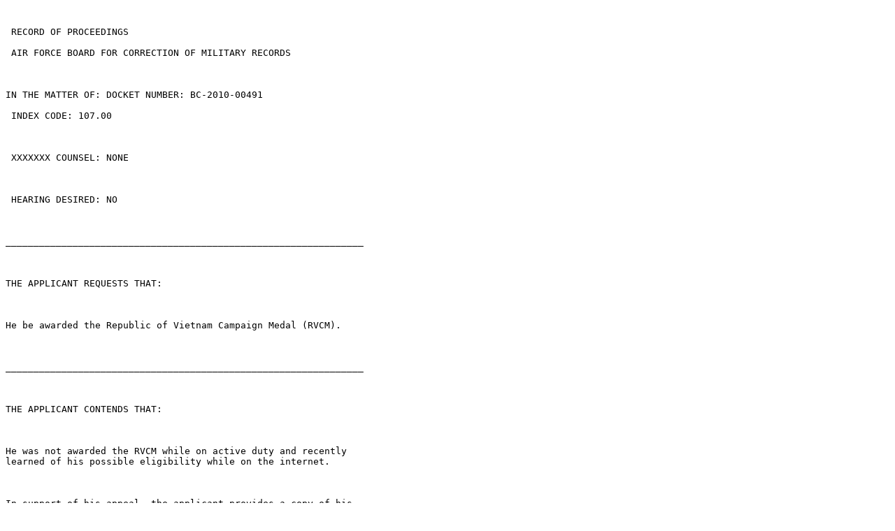

--- FILE ---
content_type: text/plain
request_url: https://boards.law.af.mil/AF/BCMR/CY2010/BC201000491.txt
body_size: 1891
content:


 RECORD OF PROCEEDINGS 

 AIR FORCE BOARD FOR CORRECTION OF MILITARY RECORDS 

 

IN THE MATTER OF: DOCKET NUMBER: BC-2010-00491 

 INDEX CODE: 107.00 

 

 XXXXXXX COUNSEL: NONE 

 

 HEARING DESIRED: NO 

 

________________________________________________________________ 

 

THE APPLICANT REQUESTS THAT: 

 

He be awarded the Republic of Vietnam Campaign Medal (RVCM). 

 

________________________________________________________________ 

 

THE APPLICANT CONTENDS THAT: 

 

He was not awarded the RVCM while on active duty and recently 
learned of his possible eligibility while on the internet. 

 

In support of his appeal, the applicant provides a copy of his 
DD Form 214, Armed Forces of the United States Report of 
Transfer or Discharge, issued in conjunction with his 24 Feb 67 
release from active duty; temporary duty (TDY) orders, and the 
VCM criteria. 

 

The applicant’s complete submission, with attachments, is at 
Exhibit A. 

 

________________________________________________________________ 

 

STATEMENT OF FACTS: 

 

The applicant enlisted in the Regular Air Force on 25 Feb 63 for 
a period of four years. He was progressively promoted to the 
grade of airman first class (E-4/A1C). 

 

On 24 Feb 67, he was honorably released for expiration of term 
of service. He was credited with four years of active duty 
service, including 8 months and 27 days of foreign service. 

 

On 12 May 2009, in conjunction with his AFBCMR application, 
Docket Number BC-2009-0518, his record was administratively 
corrected to reflect his entitlement to the Vietnam Service 
Medal, with 2 Bronze Service Stars (VSM, w/2 BSS) and the Air 
Force Longevity Service Award (AFLSA). 

 

________________________________________________________________ 

 

 

 
THE AIR FORCE EVALUATION: 

 

AFPC/DPSIDR recommends denial. In accordance with (IAW) the 
governing law, the RVCM is awarded to members of the Armed 
Forces of the United States who between 1 Mar 61 and 28 Mar 73 
served for six months in South Vietnam. Served outside the 
geographical limits of South Vietnam and contributed in direct 
combat support to the Republic of Vietnam Armed Forces for an 
aggregate of six months. Only members of the Armed Forces of 
the United States who meet the criteria established for the 
Armed Forces Expeditionary Medal (AFEM) (Vietnam) or the VSM 
during the period of service required are considered to have 
contributed direct combat support to the Republic of Vietnam 
Armed Forces. 

 

The documentation in the applicant’s official military record 
verifies that he was deployed to Thailand from 7 Dec 65 to 
4 Apr 66. The applicant is ineligible to the RVCM as he did not 
serve the minimum requirement of six months in Vietnam, 
Thailand, Laos, or Cambodia and contribute direct combat support 
to the Republic of Vietnam Armed Forces. 

 

The complete AFPC/DPSIDR evaluation is at Exhibit C. 

 

________________________________________________________________ 

 

APPLICANT'S REVIEW OF THE AIR FORCE EVALUATION: 

 

A copy of the Air Force evaluation was forwarded to the 
applicant on 16 Apr 10 for review and comment within 30 days. 
As of this date, no response has been received by this office 
(Exhibit D). 

 

________________________________________________________________ 

 

THE BOARD CONCLUDES THAT: 

 

1. The applicant has exhausted all remedies provided by 
existing law or regulations. 

 

2. The application was not timely filed; however, it is in the 
interest of justice to excuse the failure to timely file. 

 

3. Insufficient relevant evidence has been presented to 
demonstrate the existence of error or injustice. We took notice 
of the applicant's complete submission in judging the merits of 
the case; however, we agree with the opinion and recommendation 
of the Air Force office of primary responsibility and adopt its 
rationale as the basis for our conclusion that the applicant has 
not been the victim of an error or injustice. Therefore, in the 
absence of evidence to the contrary, we find no basis to 
recommend granting the relief sought in this application. 

 

________________________________________________________________ 

 
 

THE BOARD DETERMINES THAT: 

 

The applicant be notified the evidence presented did not 
demonstrate the existence of material error or injustice; the 
application was denied without a personal appearance; and the 
application will only be reconsidered upon the submission of 
newly discovered relevant evidence not considered with this 
application. 

 

________________________________________________________________ 

 

The following members of the Board considered AFBCMR Docket 
Number BC-2010-00491 in Executive Session on 21 September 2010, 
under the provisions of AFI 36-2603: 

 

The following documentary evidence was considered: 

 

 Exhibit A. DD Form 149, dated 28 Jan 10, w/atchs. 

 Exhibit B. Applicant's Master Personnel Records. 

 Exhibit C. Letter, AFPC/DPSIDR, dated 22 Mar 10. 

 Exhibit D. Letter, SAF/MRBR, dated 16 Apr 10. 

 
 
